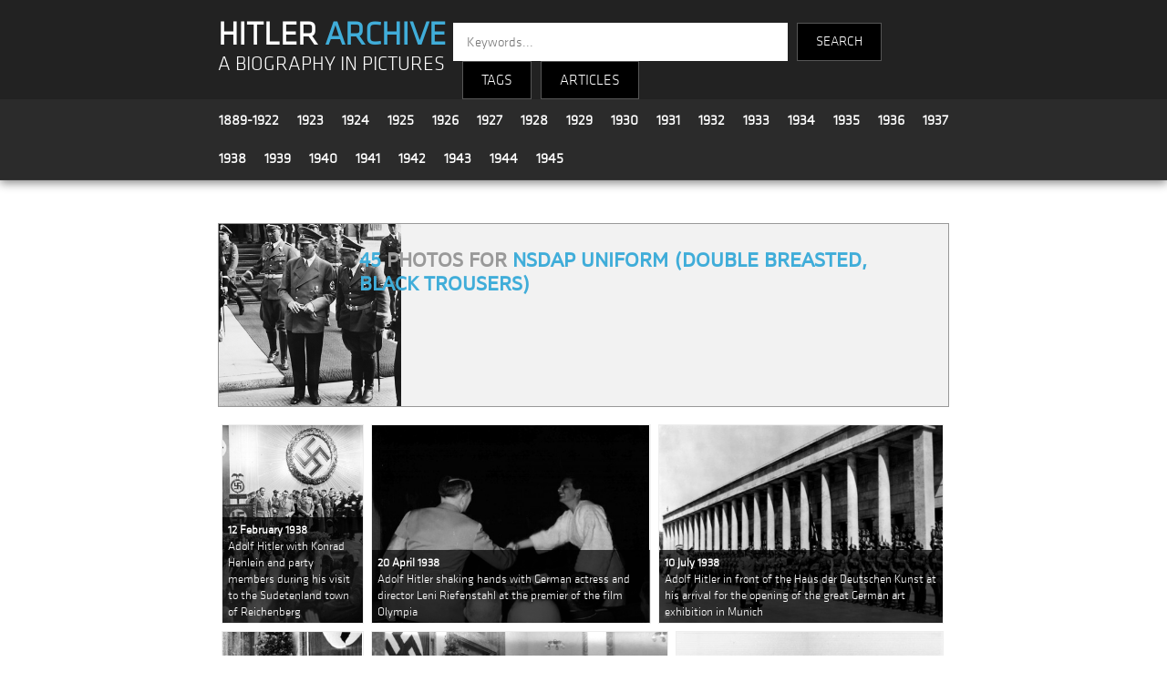

--- FILE ---
content_type: text/html; charset=UTF-8
request_url: https://www.hitler-archive.com/index.php?t=NSDAP%20uniform%20(double%20breasted,%20black%20trousers)
body_size: 6243
content:

<!doctype html>
<html>
<head>
<!-- Global site tag (gtag.js) - Google Analytics -->
<script async src="https://www.googletagmanager.com/gtag/js?id=UA-133811826-1"></script>
<script>
  window.dataLayer = window.dataLayer || [];
  function gtag(){dataLayer.push(arguments);}
  gtag('js', new Date());

  gtag('config', 'UA-133811826-1');
</script>
<meta charset="utf-8">
<meta name="viewport" content="width=device-width, initial-scale=1">
<title>NSDAP uniform (double breasted, black trousers) | Hitler Archive | A Biography in Pictures</title>
<link rel="stylesheet" type="text/css" href="main.css">
<link rel="stylesheet" type="text/css" href="dropdown.css">
<link rel="stylesheet" type="text/css" href="js/fleximages/flex-images.css">
<script>
var a=0;

function plop(obj)
{
  if(document.getElementById(obj+'_div').style.display == "none")
  {
    document.getElementById(obj+'_div').style.display = "";
    document.getElementById(obj).style.display = "none";

  } else {
    document.getElementById(obj+'_div').style.display = "none";
    document.getElementById(obj).style.display = "";
  }
}
</script>
<style>
body {margin:0;}
.over {position:absolute; bottom:0; left:0; right:0; padding:4px 6px; font-size:13px; color:#fff; background:#222; background:rgba(0,0,0,.7);}

.header {
	z-index  : 999;
	top      : 0;
	left     : 0;
	right    : 0;
	width    : 100%;
}

.footer {
	z-index  : 888;
	left     : 0;
	right    : 0;
	bottom   : 0;
}

.container {
	width         : 65%;
	margin-right  : auto;
	margin-left   : auto;
	padding-right : 15px;
	padding-left  : 15px;
}

.tag-list-item       {background-color:#fff;}
.tag-list-item:hover {background-color:#eee;}

#fixed_bt_submit {position: fixed; top: 178px;left: 220px;font-weight:bold;}
#fixed_bt_reset  {position: fixed; top: 208px;left: 220px;}

.clear {clear:both;}

.intro {width:100%; height:420px; background:url(design/bg-intro2.jpg) top left; background-repeat: no-repeat; background-size:100% 100%;}
.textintro {width:50%; font-family:'klavika'; background-color:rgba(28, 28, 28, 0.5); font-size:18px; color:#fff; padding:120px 30px 20px 30px; text-align:justify;}
.intro_title {font-size:30px; color:#40add9;}

.tag_box_photo {float:left; width:18%;}
.tag_box_texte {float:left; width:77%; padding:10px 20px 10px 10px;}
.tag_box_icons {float:right; text-align:right;}
.tag_box_h2    {margin:0px -10px 0px 20px;}
.tag_box_desc1 {font-size:18px;}

@media only screen and (max-width:500px) {
	.container {width:90%;}
	.intro     {width:95%; height:420px; background:url(design/bg-intro2.jpg) top left; background-repeat: no-repeat; background-size:100% 100%;}
	.textintro {width:84%; font-family:'klavika'; background-color:rgba(28, 28, 28, 0.5); font-size:16px; line-height:1.2em; color:#fff; padding:15px 20px 0px 25px; text-align:justify;}
	.intro_title {font-size:20px; color:#40add9;}

	.tag_box_photo {width:100%;}
	.tag_box_photo img {width:100%; height:auto;}
	.tag_box_texte {width:90%;}
	.tag_box_icons {float:left; text-align:left;}
	.tag_box_h2    {margin:0px;}
	.tag_box_desc1 {margin-top:15px;}
}
@media only screen and (min-width: 501px) and (max-width: 1900px) {
	.textintro {width:75%; font-family:'klavika'; background-color:rgba(28, 28, 28, 0.5); font-size:16px; line-height:1.2em; color:#fff; padding:15px 20px 0px 25px; text-align:justify;}
	.intro_title {font-size:20px; color:#40add9;}
}
</style>
</head>

<body>



<style>
	.title {background-color:#222222; padding-top:15px;}
	.logo {float:left; width:31%; margin:10px 0 0 15px; text-align:left; line-height:1.9em;}
	.search_engine {float:left; width:57%; text-align:left; font-family:'klavika'; font-size:14px; color:#fff; margin-top:10px;}
	.year_menu {margin-left:5px;}
	.year {font-family:'klavika'; font-size:16px; line-height:1.4em; padding:10px; float:left;}
	.search-input {
		height: 40px;
		width: 350px;
		font-family: 'klavika',sans-serif;
		border: none;
		border-radius: 0;
		float: left;
		padding-left: 15px;
		color: #000;
		font-size: 15px;
	}
	.search-text {
		height: 40px;
		font-family: 'klavika',sans-serif;
		background-color: #000;
		border: 1px solid #565656;
		color: #fff;
		float: left;
		text-align: center;
		line-height: 40px;
		margin-left: 10px;
		cursor: pointer;
		font-size: 15px;
	}
	
	@media only screen and (max-width:500px) {
		.logo {width:90%; margin:10px 0 0 7px; text-align:left; line-height:1.9em;}
		.search_engine {width:90%; text-align:left; font-family:'klavika'; font-size:14px; color:#fff; margin-top:10px;}
		.year {font-family:'klavika'; font-size:16px; line-height:1.2em; padding:4px 8px; float:left;}
		.year_menu {padding-top:10px; margin-top:-5px;}
		.search-input {width:160px; margin-left:10px;}
	}
	

</style>

<section class="header" style="box-shadow: 0px 3px 10px #888888;">

	<!-- title -->
	<div class="title">
		<div class="container">
			<div class="logo">
				<a href="index.php" style="text-decoration:none; font-family:'klavika'; font-size:36px; font-weight:bold; color:#fff;">HITLER <strong style="color:#40add9;">ARCHIVE</strong></a><br />
				<a href="index.php" style="text-decoration:none; font-family:'klavika'; font-size:1.6em; color:#fff;">A BIOGRAPHY IN PICTURES</a>
			</div>
			<div class="search_engine">
				<div>
					<form method="get" action="search.php">
					<input class="search-input" type="text" name="kw" placeholder="Keywords...">
					<input type="submit" name="submit" value="SEARCH" class="search-text" style="height:42px; padding:0 20px;" />
					</form>
					<div class="search-text dropdown">
						<button class="dropbtn">TAGS</button>
						<div class="dropdown-content">
							<a style="color:#3eb1cc;" href="index.php?c=All">All Tags</a>
							<a style="color:#3eb1cc;" href="index.php?c=People">People</a>
							<a style="color:#3eb1cc;" href="index.php?c=Locations">Locations</a>
							<a style="color:#3eb1cc;" href="index.php?c=Events">Events</a>
							<a style="color:#3eb1cc;" href="index.php?c=Politics">Politics</a>
							<a style="color:#3eb1cc;" href="index.php?c=Military">Military</a>
							<a style="color:#3eb1cc;" href="index.php?c=Transport">Transport</a>
							<a style="color:#3eb1cc;" href="index.php?c=Apparel">Apparel</a>
							<a style="color:#3eb1cc;" href="index.php?c=Misc">Misc</a>
						</div>
					</div>
					<div class="search-text dropdown"><button class="dropbtn"><a href="articles.php">ARTICLES</a></button></div>
            			</div>
			</div>
			<div style="clear:both;"></div>
		</div>
	</div>

	<!-- years -->
	<div style="background-color:#2b2b2b; padding:2px; border-bottom:1px solid #363636;">
		<div class="container">

			<div class="year_menu">
				<div class="year"><a style='font-weight:bold;text-decoration:none;' href='index.php?y=1889-1922'>1889-1922</a></div>
				<div class="year"><a style='font-weight:bold;text-decoration:none;' href='index.php?y=1923'>1923</a></div>
				<div class="year"><a style='font-weight:bold;text-decoration:none;' href='index.php?y=1924'>1924</a></div>
				<div class="year"><a style='font-weight:bold;text-decoration:none;' href='index.php?y=1925'>1925</a></div>
				<div class="year"><a style='font-weight:bold;text-decoration:none;' href='index.php?y=1926'>1926</a></div>
				<div class="year"><a style='font-weight:bold;text-decoration:none;' href='index.php?y=1927'>1927</a></div>
				<div class="year"><a style='font-weight:bold;text-decoration:none;' href='index.php?y=1928'>1928</a></div>
				<div class="year"><a style='font-weight:bold;text-decoration:none;' href='index.php?y=1929'>1929</a></div>
				<div class="year"><a style='font-weight:bold;text-decoration:none;' href='index.php?y=1930'>1930</a></div>
				<div class="year"><a style='font-weight:bold;text-decoration:none;' href='index.php?y=1931'>1931</a></div>
				<div class="year"><a style='font-weight:bold;text-decoration:none;' href='index.php?y=1932'>1932</a></div>
				<div class="year"><a style='font-weight:bold;text-decoration:none;' href='index.php?y=1933'>1933</a></div>
				<div class="year"><a style='font-weight:bold;text-decoration:none;' href='index.php?y=1934'>1934</a></div>
				<div class="year"><a style='font-weight:bold;text-decoration:none;' href='index.php?y=1935'>1935</a></div>
				<div class="year"><a style='font-weight:bold;text-decoration:none;' href='index.php?y=1936'>1936</a></div>
				<div class="year"><a style='font-weight:bold;text-decoration:none;' href='index.php?y=1937'>1937</a></div>
				<div class="year"><a style='font-weight:bold;text-decoration:none;' href='index.php?y=1938'>1938</a></div>
				<div class="year"><a style='font-weight:bold;text-decoration:none;' href='index.php?y=1939'>1939</a></div>
				<div class="year"><a style='font-weight:bold;text-decoration:none;' href='index.php?y=1940'>1940</a></div>
				<div class="year"><a style='font-weight:bold;text-decoration:none;' href='index.php?y=1941'>1941</a></div>
				<div class="year"><a style='font-weight:bold;text-decoration:none;' href='index.php?y=1942'>1942</a></div>
				<div class="year"><a style='font-weight:bold;text-decoration:none;' href='index.php?y=1943'>1943</a></div>
				<div class="year"><a style='font-weight:bold;text-decoration:none;' href='index.php?y=1944'>1944</a></div>
				<div class="year"><a style='font-weight:bold;text-decoration:none;' href='index.php?y=1945'>1945</a></div>
			</div>
			<div class="clear"></div>
				
		</div>
	</div>

</section>




<div class="container width">

	<div class="content width" style="padding:0 15px;">

		<!-- intro : only on homepage -->
		
		<!-- dynamic content -->
		
		<p>&nbsp;</p>

		<div class="tag_box" style="border:1px solid #999; background:#f2f2f2; margin-bottom:15px;" id="plusmoins">
			<div class="tag_box_photo"><img src="photos-tag/640.jpg" width="200" height="200" border="0" alt="NSDAP uniform (double breasted, black trousers)" title="NSDAP uniform (double breasted, black trousers)" style="display:block;" /></div>
			<div class="tag_box_texte">

				<div style="float:left;"><h2><span style="color:#40add9;">45</span> photos for <span style="color:#40add9;">NSDAP uniform (double breasted, black trousers)</span></h2></div>
				<div class="tag_box_icons" id="less_div"><h2 class="tag_box_h2"></h2></div>
				<div style="clear:both;"></div>

				<div class="tag_box_desc1" id="less_div"></div>
				<div style="font-size:18px;display:none;" id="more_div"></div>
			</div>
			<div style="clear:both;"></div>
		</div>

		<div id="gallery" class="flex-images">
	
			<a href="photo.php?p=wS8e57z0">
			<div class="item" data-w="1000" data-h="1411">
				<img src="thumb.php?f=1938 02 12 - 50 - wS8e57z0.jpg&h=350" border="0" title="Adolf Hitler with Konrad Henlein and party members during his visit to the Sudetenland town of Reichenberg" />
				<div class="over"><strong>12 February 1938</strong><br />Adolf Hitler with Konrad Henlein and party members during his visit to the Sudetenland town of Reichenberg</div>
			</div>
			</a>
		
			<a href="photo.php?p=zJUXNQy3">
			<div class="item" data-w="800" data-h="570">
				<img src="thumb.php?f=1938 04 20 - 60 - zJUXNQy3.jpg&h=350" border="0" title="Adolf Hitler shaking hands with German actress and director Leni Riefenstahl at the premier of the film Olympia" />
				<div class="over"><strong>20 April 1938</strong><br />Adolf Hitler shaking hands with German actress and director Leni Riefenstahl at the premier of the film Olympia</div>
			</div>
			</a>
		
			<a href="photo.php?p=xwwlQjDE">
			<div class="item" data-w="538" data-h="373">
				<img src="thumb.php?f=1938 07 10 - 28 - xwwlQjDE.jpg&h=350" border="0" title="Adolf Hitler in front of the Haus der Deutschen Kunst at his arrival for the opening of the great German art exhibition in Munich" />
				<div class="over"><strong>10 July 1938</strong><br />Adolf Hitler in front of the Haus der Deutschen Kunst at his arrival for the opening of the great German art exhibition in Munich</div>
			</div>
			</a>
		
			<a href="photo.php?p=PaQ8m0bo">
			<div class="item" data-w="532" data-h="765">
				<img src="thumb.php?f=1938 07 10 - 32 - PaQ8m0bo.jpg&h=350" border="0" title="Adolf Hitler makes a speech at the opening of the great German art exhibition in Munich" />
				<div class="over"><strong>10 July 1938</strong><br />Adolf Hitler makes a speech at the opening of the great German art exhibition in Munich</div>
			</div>
			</a>
		
			<a href="photo.php?p=tzz20sUE">
			<div class="item" data-w="1000" data-h="681">
				<img src="thumb.php?f=1938 07 10 - 37 - tzz20sUE.jpg&h=350" border="0" title="Adolf Hitler speaks at the opening of an exhibition in the House of German art in Munich" />
				<div class="over"><strong>10 July 1938</strong><br />Adolf Hitler speaks at the opening of an exhibition in the House of German art in Munich</div>
			</div>
			</a>
		
			<a href="photo.php?p=ZXuwMjD9">
			<div class="item" data-w="776" data-h="582">
				<img src="thumb.php?f=1938 07 10 - 45 - ZXuwMjD9.jpg&h=350" border="0" title="Adolf Hitler visits the newly open great German art exhibition in Munich" />
				<div class="over"><strong>10 July 1938</strong><br />Adolf Hitler visits the newly open great German art exhibition in Munich</div>
			</div>
			</a>
		
			<a href="photo.php?p=wSJXtc13">
			<div class="item" data-w="781" data-h="581">
				<img src="thumb.php?f=1938 07 10 - 50 - wSJXtc13.jpg&h=350" border="0" title="Adolf Hitler visits the newly open great German art exhibition in Munich" />
				<div class="over"><strong>10 July 1938</strong><br />Adolf Hitler visits the newly open great German art exhibition in Munich</div>
			</div>
			</a>
		
			<a href="photo.php?p=1xddcMEp">
			<div class="item" data-w="858" data-h="633">
				<img src="thumb.php?f=1938 07 18 - 50 - 1xddcMEp.jpg&h=350" border="0" title="The Regensburger Domspatzen choir pose with Adolf Hitler in the Berghof" />
				<div class="over"><strong>18 July 1938</strong><br />The Regensburger Domspatzen choir pose with Adolf Hitler in the Berghof</div>
			</div>
			</a>
		
			<a href="photo.php?p=5rnmGVv8">
			<div class="item" data-w="850" data-h="605">
				<img src="thumb.php?f=1938 08 23 - 40 - 5rnmGVv8.jpg&h=350" border="0" title="Adolf Hitler and admiral Horthy of Hungary visit the Isle of Heligoland" />
				<div class="over"><strong>23 August 1938</strong><br />Adolf Hitler and admiral Horthy of Hungary visit the Isle of Heligoland</div>
			</div>
			</a>
		
			<a href="photo.php?p=ZrzpaVvE">
			<div class="item" data-w="800" data-h="583">
				<img src="thumb.php?f=1938 09 15 - 10 - ZrzpaVvE.jpg&h=350" border="0" title="Adolf Hitler and Neville Chamberlain meet at the Berghof" />
				<div class="over"><strong>15 September 1938</strong><br />Adolf Hitler and Neville Chamberlain meet at the Berghof</div>
			</div>
			</a>
		
			<a href="photo.php?p=njfl2BW6">
			<div class="item" data-w="800" data-h="597">
				<img src="thumb.php?f=1938 09 15 - 12 - njfl2BW6.jpg&h=350" border="0" title="Adolf Hitler and Neville Chamberlain meet at the Berghof. Chamberlain, in an attempt to appease Hitler, gives the Führer a verbal agreement of the annexation of the Sudetenland by the Reich" />
				<div class="over"><strong>15 September 1938</strong><br />Adolf Hitler and Neville Chamberlain meet at the Berghof. Chamberlain, in an attempt to appease Hitler, gives the Führer a verbal agreement of the annexation of the Sudetenland by the Reich</div>
			</div>
			</a>
		
			<a href="photo.php?p=WQJC3Fpd">
			<div class="item" data-w="533" data-h="759">
				<img src="thumb.php?f=1938 09 22 - 18 - WQJC3Fpd.jpg&h=350" border="0" title="British prime minister Neville Chamberlain and Adolf Hitler shake hands during Chamberlain's visit to Germany" />
				<div class="over"><strong>22 September 1938</strong><br />British prime minister Neville Chamberlain and Adolf Hitler shake hands during Chamberlain's visit to Germany</div>
			</div>
			</a>
		
			<a href="photo.php?p=onjIJk0d">
			<div class="item" data-w="1086" data-h="1500">
				<img src="thumb.php?f=1938 09 22 - 19 - onjIJk0d.jpg&h=350" border="0" title="British prime minister Neville Chamberlain and Adolf Hitler shake hands during Chamberlain's visit to Germany" />
				<div class="over"><strong>22 September 1938</strong><br />British prime minister Neville Chamberlain and Adolf Hitler shake hands during Chamberlain's visit to Germany</div>
			</div>
			</a>
		
			<a href="photo.php?p=8igLmjHl">
			<div class="item" data-w="558" data-h="800">
				<img src="thumb.php?f=1938 09 22 - 30 - 8igLmjHl.jpg&h=350" border="0" title="Joachim von Ribbentrop, Adolf  Hitler, and Neville Chamberlain during the diplomatic meeting in Bad Godesberg" />
				<div class="over"><strong>22 September 1938</strong><br />Joachim von Ribbentrop, Adolf  Hitler, and Neville Chamberlain during the diplomatic meeting in Bad Godesberg</div>
			</div>
			</a>
		
			<a href="photo.php?p=QNWyFz4x">
			<div class="item" data-w="1500" data-h="1120">
				<img src="thumb.php?f=1938 09 22 - 57 - QNWyFz4x.jpg&h=350" border="0" title="Adolf Hitler and Neville Chamberlain pose during their meeting in the Rheinhotel Dreesen in Bad Godesberg" />
				<div class="over"><strong>22 September 1938</strong><br />Adolf Hitler and Neville Chamberlain pose during their meeting in the Rheinhotel Dreesen in Bad Godesberg</div>
			</div>
			</a>
		
			<a href="photo.php?p=nSpYtfHB">
			<div class="item" data-w="565" data-h="800">
				<img src="thumb.php?f=1938 09 22 - 60 - nSpYtfHB.jpg&h=350" border="0" title="Joachim von Ribbentrop, Adolf Hitler, and Neville Chamberlain in Bad Godesberg" />
				<div class="over"><strong>22 September 1938</strong><br />Joachim von Ribbentrop, Adolf Hitler, and Neville Chamberlain in Bad Godesberg</div>
			</div>
			</a>
		
			<a href="photo.php?p=Fzzr6XCZ">
			<div class="item" data-w="800" data-h="573">
				<img src="thumb.php?f=1938 09 22 - 63 - Fzzr6XCZ.jpg&h=350" border="0" title="Adolf Hitler and Neville Chamberlain in Bad Godesberg" />
				<div class="over"><strong>22 September 1938</strong><br />Adolf Hitler and Neville Chamberlain in Bad Godesberg</div>
			</div>
			</a>
		
			<a href="photo.php?p=RvIuwqTw">
			<div class="item" data-w="800" data-h="598">
				<img src="thumb.php?f=1938 09 22 - 65 - RvIuwqTw.jpg&h=350" border="0" title="Adolf Hitler and Neville Chamberlain in Bad Godesberg" />
				<div class="over"><strong>22 September 1938</strong><br />Adolf Hitler and Neville Chamberlain in Bad Godesberg</div>
			</div>
			</a>
		
			<a href="photo.php?p=Wizb5wXB">
			<div class="item" data-w="1800" data-h="1324">
				<img src="thumb.php?f=1938 09 22 - 67 - Wizb5wXB.jpg&h=350" border="0" title="Adolf Hitler and Neville Chamberlain in Bad Godesberg" />
				<div class="over"><strong>22 September 1938</strong><br />Adolf Hitler and Neville Chamberlain in Bad Godesberg</div>
			</div>
			</a>
		
			<a href="photo.php?p=LAxtbB8V">
			<div class="item" data-w="800" data-h="547">
				<img src="thumb.php?f=1938 09 29 - 45 - LAxtbB8V.jpg&h=350" border="0" title="Chamberlain (covered by Hitler), Hitler, Mussolini, and Daladier negotiating at the Munich Conference" />
				<div class="over"><strong>29 September 1938</strong><br />Chamberlain (covered by Hitler), Hitler, Mussolini, and Daladier negotiating at the Munich Conference</div>
			</div>
			</a>
		
			<a href="photo.php?p=1SV7x1tp">
			<div class="item" data-w="556" data-h="800">
				<img src="thumb.php?f=1938 09 29 - 55 - 1SV7x1tp.jpg&h=350" border="0" title="Daladier, the French Prime Minister, speaking to Hitler through interpreter Paul Schmidt, at the Munich Conference in München" />
				<div class="over"><strong>29 September 1938</strong><br />Daladier, the French Prime Minister, speaking to Hitler through interpreter Paul Schmidt, at the Munich Conference in München</div>
			</div>
			</a>
		
			<a href="photo.php?p=Akt760Me">
			<div class="item" data-w="800" data-h="511">
				<img src="thumb.php?f=1938 09 29 - 60 - Akt760Me.jpg&h=350" border="0" title="Chamberlain, Daladier, Hitler, Mussolini, and Ciano at the Munich Conference" />
				<div class="over"><strong>29 September 1938</strong><br />Chamberlain, Daladier, Hitler, Mussolini, and Ciano at the Munich Conference</div>
			</div>
			</a>
		
			<a href="photo.php?p=vKF1yqRN">
			<div class="item" data-w="621" data-h="800">
				<img src="thumb.php?f=1938 09 29 - 73 - vKF1yqRN.jpg&h=350" border="0" title="Adolf Hitler leaves the Führerbau in Munich for a pause during the negotiations" />
				<div class="over"><strong>29 September 1938</strong><br />Adolf Hitler leaves the Führerbau in Munich for a pause during the negotiations</div>
			</div>
			</a>
		
			<a href="photo.php?p=hddzsW7C">
			<div class="item" data-w="1000" data-h="704">
				<img src="thumb.php?f=1938 09 29 - 83 - hddzsW7C.jpg&h=350" border="0" title="Hermann Göring, Neville Chamberlain, Benito Mussolini, Paul Schmidt, Adolf Hitler and Édouard Daladier during the negociations of the Munci conference" />
				<div class="over"><strong>29 September 1938</strong><br />Hermann Göring, Neville Chamberlain, Benito Mussolini, Paul Schmidt, Adolf Hitler and Édouard Daladier during the negociations of the Munci conference</div>
			</div>
			</a>
		
			<a href="photo.php?p=LginsTPJ">
			<div class="item" data-w="800" data-h="480">
				<img src="thumb.php?f=1938 09 29 - 90 - LginsTPJ.jpg&h=350" border="0" title="Adolf Hitler signing the Munich agreement after the negotiations" />
				<div class="over"><strong>29 September 1938</strong><br />Adolf Hitler signing the Munich agreement after the negotiations</div>
			</div>
			</a>
		
			<a href="photo.php?p=cQu2Gh8V">
			<div class="item" data-w="404" data-h="550">
				<img src="thumb.php?f=1938 09 29 - 92 - cQu2Gh8V.jpg&h=350" border="0" title="Adolf Hitler with the French prime minister Edouard Daladier signing the Munich agreement after the negotiations" />
				<div class="over"><strong>29 September 1938</strong><br />Adolf Hitler with the French prime minister Edouard Daladier signing the Munich agreement after the negotiations</div>
			</div>
			</a>
		
			<a href="photo.php?p=yoEl73RC">
			<div class="item" data-w="566" data-h="800">
				<img src="thumb.php?f=1938 09 29 - 97 - yoEl73RC.jpg&h=350" border="0" title="Benito Mussolini shaking hands with French prime minister Edouard Daladier after the signing of the Munich agreement" />
				<div class="over"><strong>29 September 1938</strong><br />Benito Mussolini shaking hands with French prime minister Edouard Daladier after the signing of the Munich agreement</div>
			</div>
			</a>
		
			<a href="photo.php?p=lkd852vf">
			<div class="item" data-w="452" data-h="661">
				<img src="thumb.php?f=1938 11 04 - 02 - lkd852vf.jpg&h=350" border="0" title="Adolf Hitler appoints general Von Rundstedt chief of the Infanterieregiments 18" />
				<div class="over"><strong>4 November 1938</strong><br />Adolf Hitler appoints general Von Rundstedt chief of the Infanterieregiments 18</div>
			</div>
			</a>
		
			<a href="photo.php?p=Io8574ih">
			<div class="item" data-w="1200" data-h="1195">
				<img src="thumb.php?f=1938 11 27 - 05 - Io8574ih.jpg&h=350" border="0" title="Adolf Hitler on the stairs of the Berghof before Franz Xaver Schwarz and his wife's visit for Scharz's birthday, from Eva Braun's albums" />
				<div class="over"><strong>27 November 1938</strong><br />Adolf Hitler on the stairs of the Berghof before Franz Xaver Schwarz and his wife's visit for Scharz's birthday, from Eva Braun's albums</div>
			</div>
			</a>
		
			<a href="photo.php?p=Io8500ih">
			<div class="item" data-w="1200" data-h="1205">
				<img src="thumb.php?f=1938 11 27 - 07 - Io8500ih.jpg&h=350" border="0" title="Adolf Hitler on the stairs of the Berghof before Franz Xaver Schwarz and his wife's visit for Scharz's birthday, from Eva Braun's albums" />
				<div class="over"><strong>27 November 1938</strong><br />Adolf Hitler on the stairs of the Berghof before Franz Xaver Schwarz and his wife's visit for Scharz's birthday, from Eva Braun's albums</div>
			</div>
			</a>
		
			<a href="photo.php?p=Io8tt6ih">
			<div class="item" data-w="1200" data-h="1191">
				<img src="thumb.php?f=1938 11 27 - 10 - Io8tt6ih.jpg&h=350" border="0" title="Adolf Hitler on the stairs of the Berghof before Franz Xaver Schwarz and his wife's visit for Scharz's birthday, from Eva Braun's albums" />
				<div class="over"><strong>27 November 1938</strong><br />Adolf Hitler on the stairs of the Berghof before Franz Xaver Schwarz and his wife's visit for Scharz's birthday, from Eva Braun's albums</div>
			</div>
			</a>
		
			<a href="photo.php?p=Io86J6ih">
			<div class="item" data-w="1200" data-h="1231">
				<img src="thumb.php?f=1938 11 27 - 15 - Io86J6ih.jpg&h=350" border="0" title="Adolf Hitler welcomes Franz Xaver Schwarz at the Berghof for his birthday, from Eva Braun's albums" />
				<div class="over"><strong>27 November 1938</strong><br />Adolf Hitler welcomes Franz Xaver Schwarz at the Berghof for his birthday, from Eva Braun's albums</div>
			</div>
			</a>
		
			<a href="photo.php?p=Io85J6ih">
			<div class="item" data-w="1200" data-h="1188">
				<img src="thumb.php?f=1938 11 27 - 50 - Io85J6ih.jpg&h=350" border="0" title="Adolf Hitler welcomes Franz Xaver Schwarz and his wife at the Berghof for his birthday, from Eva Braun's albums" />
				<div class="over"><strong>27 November 1938</strong><br />Adolf Hitler welcomes Franz Xaver Schwarz and his wife at the Berghof for his birthday, from Eva Braun's albums</div>
			</div>
			</a>
		
			<a href="photo.php?p=Io8566ih">
			<div class="item" data-w="1200" data-h="1154">
				<img src="thumb.php?f=1938 11 27 - 57 - Io8566ih.jpg&h=350" border="0" title="Adolf Hitler bids farewell to Franz Xaver Schwarz and his wife after their visit to the Berghof for Scharz's birthday, from Eva Braun's albums" />
				<div class="over"><strong>27 November 1938</strong><br />Adolf Hitler bids farewell to Franz Xaver Schwarz and his wife after their visit to the Berghof for Scharz's birthday, from Eva Braun's albums</div>
			</div>
			</a>
		
			<a href="photo.php?p=Io8512ih">
			<div class="item" data-w="1200" data-h="1194">
				<img src="thumb.php?f=1938 11 27 - 60 - Io8512ih.jpg&h=350" border="0" title="Adolf Hitler bids farewell to Franz Xaver Schwarz and his wife after their visit to the Berghof for Scharz's birthday, from Eva Braun's albums" />
				<div class="over"><strong>27 November 1938</strong><br />Adolf Hitler bids farewell to Franz Xaver Schwarz and his wife after their visit to the Berghof for Scharz's birthday, from Eva Braun's albums</div>
			</div>
			</a>
		
			<a href="photo.php?p=Io8996ih">
			<div class="item" data-w="1200" data-h="1182">
				<img src="thumb.php?f=1938 11 27 - 62 - Io8996ih.jpg&h=350" border="0" title="Adolf Hitler bids farewell to Franz Xaver Schwarz and his wife after their visit to the Berghof for Scharz's birthday, from Eva Braun's albums" />
				<div class="over"><strong>27 November 1938</strong><br />Adolf Hitler bids farewell to Franz Xaver Schwarz and his wife after their visit to the Berghof for Scharz's birthday, from Eva Braun's albums</div>
			</div>
			</a>
		
			<a href="photo.php?p=lhEiYgx1">
			<div class="item" data-w="765" data-h="543">
				<img src="thumb.php?f=1938 12 23 - 40 - lhEiYgx1.jpg&h=350" border="0" title="Premiere of the film Pour le mérite, directed by Karl Ritter; Adolf Hitler enters the box in Berlin's Ufa-Palast" />
				<div class="over"><strong>23 December 1938</strong><br />Premiere of the film Pour le mérite, directed by Karl Ritter; Adolf Hitler enters the box in Berlin's Ufa-Palast</div>
			</div>
			</a>
		
			<a href="photo.php?p=yocYZwjD">
			<div class="item" data-w="800" data-h="553">
				<img src="thumb.php?f=1939 01 05 - 12 - yocYZwjD.jpg&h=350" border="0" title="Poland's Foreign Minister, Josef Beck, is welcomed at the Berghof" />
				<div class="over"><strong>5 January 1939</strong><br />Poland's Foreign Minister, Josef Beck, is welcomed at the Berghof</div>
			</div>
			</a>
		
			<a href="photo.php?p=R1QTbVnO">
			<div class="item" data-w="547" data-h="800">
				<img src="thumb.php?f=1939 01 12 - 90 - R1QTbVnO.jpg&h=350" border="0" title="Adolf Hitler with Hermann Göring for his birthday" />
				<div class="over"><strong>12 January 1939</strong><br />Adolf Hitler with Hermann Göring for his birthday</div>
			</div>
			</a>
		
			<a href="photo.php?p=kilbn008">
			<div class="item" data-w="538" data-h="371">
				<img src="thumb.php?f=1939 01 21 - 20 - kilbn008.jpg&h=350" border="0" title="Adolf Hitler in conversation with Czechoslovakian foreign minister František Chvalkovský in Berlin's chancellery" />
				<div class="over"><strong>21 January 1939</strong><br />Adolf Hitler in conversation with Czechoslovakian foreign minister František Chvalkovský in Berlin's chancellery</div>
			</div>
			</a>
		
			<a href="photo.php?p=Mht8a870">
			<div class="item" data-w="800" data-h="594">
				<img src="thumb.php?f=1939 01 30 - 70 - Mht8a870.jpg&h=350" border="0" title="Adolf Hitler greets Ferdinand Porsche and Willy Messerschmitt on Machtergreifung day" />
				<div class="over"><strong>30 January 1939</strong><br />Adolf Hitler greets Ferdinand Porsche and Willy Messerschmitt on Machtergreifung day</div>
			</div>
			</a>
		
			<a href="photo.php?p=zsR9X4N1">
			<div class="item" data-w="760" data-h="539">
				<img src="thumb.php?f=1939 02 28 - 03 - zsR9X4N1.jpg&h=350" border="0" title="Adolf Hitler in conversation with Japanese diplomats in the chancelery" />
				<div class="over"><strong>28 February 1939</strong><br />Adolf Hitler in conversation with Japanese diplomats in the chancelery</div>
			</div>
			</a>
		
			<a href="photo.php?p=HvKcmQsx">
			<div class="item" data-w="800" data-h="605">
				<img src="thumb.php?f=1939 03 07 - 40 - HvKcmQsx.jpg&h=350" border="0" title="Reception for the commander-in-chief of the Wehrmacht and the commanding generals and admirals with their wives" />
				<div class="over"><strong>7 March 1939</strong><br />Reception for the commander-in-chief of the Wehrmacht and the commanding generals and admirals with their wives</div>
			</div>
			</a>
		
			<a href="photo.php?p=EHygID0p">
			<div class="item" data-w="600" data-h="498">
				<img src="thumb.php?f=1939 03 07 - 50 - EHygID0p.jpg&h=350" border="0" title="Reception for the commander-in-chief of the Wehrmacht and the commanding generals and admirals with their wives" />
				<div class="over"><strong>7 March 1939</strong><br />Reception for the commander-in-chief of the Wehrmacht and the commanding generals and admirals with their wives</div>
			</div>
			</a>
		
			<a href="photo.php?p=WhsspcXi">
			<div class="item" data-w="800" data-h="547">
				<img src="thumb.php?f=1939 07 25 - 80 - WhsspcXi.jpg&h=350" border="0" title="Adolf Hitler inspects the Nuremberg congress hall under construction and the 1:1 wooden model of the facade with Albert Speer and Nuremberg civil engineering consultant Walter Brugmann" />
				<div class="over"><strong>25 July 1939</strong><br />Adolf Hitler inspects the Nuremberg congress hall under construction and the 1:1 wooden model of the facade with Albert Speer and Nuremberg civil engineering consultant Walter Brugmann</div>
			</div>
			</a>
		</div>(640)
		<!-- featured boxes -->
		
<style>
.block {display:inline-block; width:30%; padding:0 15px;}

@media only screen and (max-width: 500px) {
	.block {display:inline-block; width:90%; padding:15px;}
}
@media only screen and (min-width: 501px) and (max-width: 1900px) {
	.block {display:block; width:50%; padding:15px;}
}
</style>

		<p>&nbsp;</p>
		<h2 class="block-title" style="font-family:'klavika'; font-size:24px; color:#40add9; font-weight:bold; padding-top:5px;">Featured articles</h2>

		<section>
			<div class="block">
				<div class="image" style="margin-bottom:5px;"><a href="articles.php?a=5"><img src="design/featured/th-article-badges.jpg" width="100%" border="0" alt="" /></a></div>
				<div class="titre" style="margin-bottom:5px;"><a style="text-decoration:none;font-family:'klavika'; font-size:24px; font-weight:bold; color:#40add9;" href="articles.php?a=5"><span style="color:#000;">#</span>Hitler's awards & badges</a></div>
			</div>
			<div class="block">
				<div class="image" style="margin-bottom:5px;"><a href="speeches.php"><img src="design/featured/th-article-speech.jpg" width="100%" border="0" alt="" /></a></div>
				<div class="titre" style="margin-bottom:5px;"><a style="text-decoration:none;font-family:'klavika'; font-size:24px; font-weight:bold; color:#40add9;" href="speeches.php"><span style="color:#000;">#</span>List of speeches by Adolf Hitler</a></div>
			</div>
			<div class="block">
				<div class="image" style="margin-bottom:5px;"><a href="articles.php?a=6"><img src="design/featured/th-article-uniform.jpg" width="100%" border="0" /></a></div>
				<div class="titre" style="margin-bottom:5px;"><a style="text-decoration:none;font-family:'klavika'; font-size:24px; font-weight:bold; color:#40add9;" href="articles.php?a=6"><span style="color:#000;">#</span>Hitler's uniforms</a></div>
			</div>
		</section>






		<p>&nbsp;</p>
		<h2 class="block-title" style="font-family:'klavika'; font-size:24px; color:#40add9; font-weight:bold; padding-top:5px;">Featured tags</h2>

		<section style="margin-top:40px;">

			
			<div class="block">
				<div class="image" style="margin-bottom:5px;"><a href="index.php?t=Reichsparteitag"><img src="design/featured/th-block-35-reichsparteitag.jpg" width="100%" border="0" alt="Reichsparteitag" /></a></div>
				<div class="titre" style="margin-bottom:5px;"><a style="text-decoration:none;font-family:'klavika';font-size:24px;font-weight:bold;color:#40add9;" href="index.php?t=Reichsparteitag"><span style="color:#000;">#</span>Reichsparteitag</a></div>
			</div>
		
			<div class="block">
				<div class="image" style="margin-bottom:5px;"><a href="index.php?t=Hermann Göring"><img src="design/featured/th-block-44-goring.jpg" width="100%" border="0" alt="Hermann Göring" /></a></div>
				<div class="titre" style="margin-bottom:5px;"><a style="text-decoration:none;font-family:'klavika';font-size:24px;font-weight:bold;color:#40add9;" href="index.php?t=Hermann Göring"><span style="color:#000;">#</span>Hermann Göring</a></div>
			</div>
		
			<div class="block">
				<div class="image" style="margin-bottom:5px;"><a href="index.php?t=Poster"><img src="design/featured/th-block-961-poster.jpg" width="100%" border="0" alt="Poster" /></a></div>
				<div class="titre" style="margin-bottom:5px;"><a style="text-decoration:none;font-family:'klavika';font-size:24px;font-weight:bold;color:#40add9;" href="index.php?t=Poster"><span style="color:#000;">#</span>Poster</a></div>
			</div>
		
		</section>
	</div>

</div>



<style>
.footer_spacer {margin:0 30px; color:#40add9;}	
@media only screen and (max-width:500px) {
	.footer_spacer {margin:0 10px; color:#40add9;}
}
</style>


<section class="footer" style="width:100%; background-color:#222222; height:100px; margin-top:50px; margin-bottom:0;">

	<div class="container" style="padding:10px 15px; font-family:'klavika'; font-size:14px; text-align:center;">


		<a style="text-decoration:none;" href="articles.php?a=1">About</a>

		<span class="footer_spacer">|</span>

		<a style="text-decoration:none;" href="articles.php">Articles</a>

		<span class="footer_spacer">|</span>

		<a style="text-decoration:none;" href="articles.php?a=3">Bibliography</a>

		<span class="footer_spacer">|</span>

		<a style="text-decoration:none;" href="recent.php">Latest photos</a>

		<span class="footer_spacer">|</span>

		<a style="text-decoration:none;" href="articles.php?a=8">Links</a>

		<span class="footer_spacer">|</span>

		<a style="text-decoration:none;" href="contact.php">Contact</a>
		
		<br /><br />
		<span style="margin-top:30px;color:#999;">&copy; 2026 hitler-archive.com</span>


	</div>

</section>


<script src="js/fleximages/flex-images.min.js"></script>
<script>
	new flexImages({selector: '#gallery', rowHeight: 350});
</script>
</body>
</html>

--- FILE ---
content_type: text/css
request_url: https://www.hitler-archive.com/main.css
body_size: 445
content:


a         {color:#40add9;text-decoration: none;}
a:visited {color:#40add9;text-decoration: none;}
a:link    {color:#40add9;text-decoration: none;}
a:hover   {color:#ff0000;text-decoration: none;}

.header a         {color:#ffffff;}
.header a:visited {color:#ffffff;}
.header a:link    {color:#ffffff;}
.header a:hover   {color:#40add9;}

.footer a         {color:#ffffff;}
.footer a:visited {color:#ffffff;}
.footer a:link    {color:#ffffff;}
.footer a:hover   {color:#40add9;}

div {
	font-family:'klavika';
	color:#000;
	xtext-transform: uppercase;
	font-size: 14px;
}

.intro {
	font-family:'klavika';	
	color:#FFF;

}

h2 {
	font-family:'Blizzard';
	color:#999;
	text-transform: uppercase;
}

.grey {color:#999;}

@font-face {
    font-family: 'klavika';
    src: url('design/KlavikaWebBasicLight.woff') format('woff');
}

@font-face {
    font-family: 'Blizzard';
    src: url('design/blizzard-regular.woff') format('woff');
}



.tooltip {
  position: relative;
  display: inline-block;
  border-bottom: 1px dotted black;
}

.tooltip .tooltiptext {
  visibility: hidden;
  width: 150px;
  background-color: black;
  color: #fff;
  text-align: center;
  border-radius: 6px;
  padding: 5px 0;
  position: absolute;
  z-index: 1;
  bottom: 150%;
  left: 50%;
  margin-left: -60px;
}

.tooltip .tooltiptext::after {
  content: "";
  position: absolute;
  top: 100%;
  left: 50%;
  margin-left: -5px;
  border-width: 5px;
  border-style: solid;
  border-color: black transparent transparent transparent;
}

.tooltip:hover .tooltiptext {
  visibility: visible;
}